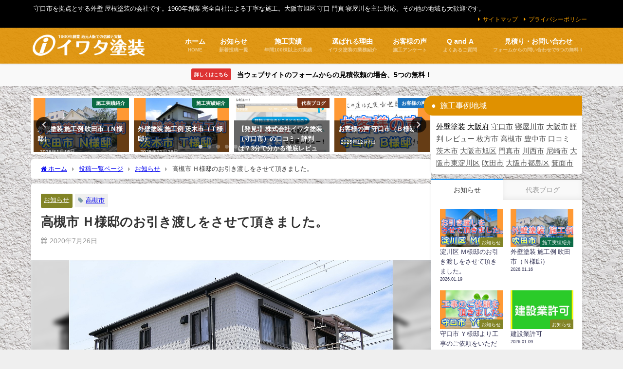

--- FILE ---
content_type: text/html; charset=UTF-8
request_url: https://iwata.osaka.jp/%E9%AB%98%E6%A7%BB%E5%B8%82-%EF%BD%88%E6%A7%98%E9%82%B8%E3%81%AE%E3%81%8A%E5%BC%95%E3%81%8D%E6%B8%A1%E3%81%97%E3%82%92%E3%81%95%E3%81%9B%E3%81%A6%E9%A0%82%E3%81%8D%E3%81%BE%E3%81%97%E3%81%9F%E3%80%82/
body_size: 16644
content:
<!DOCTYPE html><html lang="ja"><head><meta charset="utf-8"><meta http-equiv="X-UA-Compatible" content="IE=edge"><meta name="viewport" content="width=device-width, initial-scale=1" /><link media="all" href="https://iwata.osaka.jp/wp-content/cache/autoptimize/css/autoptimize_a9dd1db0ecf3d96209b877dc02fe9fae.css" rel="stylesheet"><title>高槻市 Ｈ様邸のお引き渡しをさせて頂きました。 - 大阪旭区 守口 門真 寝屋川の外壁塗装 屋根塗装なら イワタ塗装</title><link rel="canonical" href="https://iwata.osaka.jp/%e9%ab%98%e6%a7%bb%e5%b8%82-%ef%bd%88%e6%a7%98%e9%82%b8%e3%81%ae%e3%81%8a%e5%bc%95%e3%81%8d%e6%b8%a1%e3%81%97%e3%82%92%e3%81%95%e3%81%9b%e3%81%a6%e9%a0%82%e3%81%8d%e3%81%be%e3%81%97%e3%81%9f%e3%80%82/"><link rel="shortcut icon" href=""> <!--[if IE]><link rel="shortcut icon" href=""> <![endif]--><link rel="apple-touch-icon" href="" /><meta name='robots' content='max-image-preview' /><link rel='dns-prefetch' href='//cdnjs.cloudflare.com' /><link rel="alternate" type="application/rss+xml" title="大阪旭区 守口 門真 寝屋川の外壁塗装 屋根塗装なら イワタ塗装 &raquo; フィード" href="https://iwata.osaka.jp/feed/" /><link rel="alternate" type="application/rss+xml" title="大阪旭区 守口 門真 寝屋川の外壁塗装 屋根塗装なら イワタ塗装 &raquo; コメントフィード" href="https://iwata.osaka.jp/comments/feed/" /><link rel="https://api.w.org/" href="https://iwata.osaka.jp/wp-json/" /><link rel="alternate" title="JSON" type="application/json" href="https://iwata.osaka.jp/wp-json/wp/v2/posts/7954" /><link rel="EditURI" type="application/rsd+xml" title="RSD" href="https://iwata.osaka.jp/xmlrpc.php?rsd" /><meta name="generator" content="WordPress 6.8.3" /><link rel='shortlink' href='https://iwata.osaka.jp/?p=7954' /><link rel="alternate" title="oEmbed (JSON)" type="application/json+oembed" href="https://iwata.osaka.jp/wp-json/oembed/1.0/embed?url=https%3A%2F%2Fiwata.osaka.jp%2F%25e9%25ab%2598%25e6%25a7%25bb%25e5%25b8%2582-%25ef%25bd%2588%25e6%25a7%2598%25e9%2582%25b8%25e3%2581%25ae%25e3%2581%258a%25e5%25bc%2595%25e3%2581%258d%25e6%25b8%25a1%25e3%2581%2597%25e3%2582%2592%25e3%2581%2595%25e3%2581%259b%25e3%2581%25a6%25e9%25a0%2582%25e3%2581%258d%25e3%2581%25be%25e3%2581%2597%25e3%2581%259f%25e3%2580%2582%2F" /><link rel="alternate" title="oEmbed (XML)" type="text/xml+oembed" href="https://iwata.osaka.jp/wp-json/oembed/1.0/embed?url=https%3A%2F%2Fiwata.osaka.jp%2F%25e9%25ab%2598%25e6%25a7%25bb%25e5%25b8%2582-%25ef%25bd%2588%25e6%25a7%2598%25e9%2582%25b8%25e3%2581%25ae%25e3%2581%258a%25e5%25bc%2595%25e3%2581%258d%25e6%25b8%25a1%25e3%2581%2597%25e3%2582%2592%25e3%2581%2595%25e3%2581%259b%25e3%2581%25a6%25e9%25a0%2582%25e3%2581%258d%25e3%2581%25be%25e3%2581%2597%25e3%2581%259f%25e3%2580%2582%2F&#038;format=xml" /><link rel='stylesheet' id='5867-css' href='https://iwata.osaka.jp/wp-content/cache/autoptimize/css/autoptimize_single_e5db11202c561dd8743cd2f561326f29.css?v=7342' type="text/css" media='all' /><link rel='stylesheet' id='5464-css' href='https://iwata.osaka.jp/wp-content/cache/autoptimize/css/autoptimize_single_ae3cb8d977945caf42451b174b1f1e31.css?v=3890' type="text/css" media='all' />  <script type="text/javascript" src="https://platform.twitter.com/widgets.js"></script><script type="text/javascript" src="https://apis.google.com/js/plusone.js"></script><script type="text/javascript" src="https://platform.linkedin.com/in.js"></script> <script async src="https://www.googletagmanager.com/gtag/js?id=AW-948904758"></script> <script>window.dataLayer = window.dataLayer || [];
  function gtag(){dataLayer.push(arguments);}
  gtag('js', new Date());
  gtag('config', 'UA-57767905-1');
  gtag('config', 'AW-948904758');</script> <script type="application/ld+json" class="json-ld">[
    {
        "@context": "https://schema.org",
        "@type": "BlogPosting",
        "mainEntityOfPage": {
            "@type": "WebPage",
            "@id": "https://iwata.osaka.jp/%e9%ab%98%e6%a7%bb%e5%b8%82-%ef%bd%88%e6%a7%98%e9%82%b8%e3%81%ae%e3%81%8a%e5%bc%95%e3%81%8d%e6%b8%a1%e3%81%97%e3%82%92%e3%81%95%e3%81%9b%e3%81%a6%e9%a0%82%e3%81%8d%e3%81%be%e3%81%97%e3%81%9f%e3%80%82/"
        },
        "headline": "高槻市 Ｈ様邸のお引き渡しをさせて頂きました。",
        "image": [
            "https://iwata.osaka.jp/wp-content/uploads/2020/07/1-32.jpg",
            "https://iwata.osaka.jp/wp-content/uploads/2020/07/1-32-600x450.jpg",
            "https://iwata.osaka.jp/wp-content/uploads/2020/07/1-32-300x300.jpg"
        ],
        "description": "高槻市 Ｈ様邸のお引き渡しをさせて頂きました。 永らく工事のご協力ありがとうございました。 長雨で予定以上に工期がかかってしまいましたが、 　 安全に、綺麗に、仕上がり喜んでおります。 　 お気付きが",
        "datePublished": "2020-07-26T07:49:52+09:00",
        "dateModified": "2020-08-18T06:20:38+09:00",
        "articleSection": [
            "お知らせ"
        ],
        "author": {
            "@type": "Person",
            "name": "iwataadmin",
            "url": "https://iwata.osaka.jp/author/iwataadmin/"
        },
        "publisher": {
            "@context": "http://schema.org",
            "@type": "Organization",
            "name": "大阪旭区 守口 門真 寝屋川の外壁塗装 屋根塗装なら イワタ塗装",
            "description": "守口市を拠点とする外壁 屋根塗装の会社です。1960年創業  完全自社による丁寧な施工。大阪市旭区 守口 門真 寝屋川を主に対応。その他の地域も大歓迎です。",
            "logo": {
                "@type": "ImageObject",
                "url": "https://iwata.osaka.jp/wp-content/uploads/2019/09/logo_7.png"
            }
        }
    }
]</script> <style>body{background-image:url('https://iwata.osaka.jp/wp-content/uploads/2019/09/gaiheki.jpg');}</style><link rel="preload" href="https://iwata.osaka.jp/wp-content/plugins/table-of-contents-plus/front.min.js" as="script"><link rel="preload" href="//cdnjs.cloudflare.com/ajax/libs/lazysizes/4.1.5/plugins/unveilhooks/ls.unveilhooks.min.js" as="script"><link rel="preload" href="//cdnjs.cloudflare.com/ajax/libs/lazysizes/4.1.5/lazysizes.min.js" as="script"><link rel="preload" href="https://cdnjs.cloudflare.com/ajax/libs/slick-carousel/1.9.0/slick.min.js" as="script"><link rel="preload" href="https://cdnjs.cloudflare.com/ajax/libs/gsap/2.1.2/TweenMax.min.js" as="script"><link rel="preload" href="https://cdnjs.cloudflare.com/ajax/libs/lity/2.3.1/lity.min.js" as="script"><link rel="preload" href="https://iwata.osaka.jp/wp-content/themes/diver/js/diver.min.js" as="script"><link rel="preload" href="https://iwata.osaka.jp/wp-content/plugins/simple-tags/assets/frontend/js/frontend.js" as="script"> <script src="https://www.youtube.com/iframe_api"></script> </head><body data-rsssl=1 itemscope="itemscope" itemtype="http://schema.org/WebPage" class="wp-singular post-template-default single single-post postid-7954 single-format-standard wp-embed-responsive wp-theme-diver wp-child-theme-diver_child  l-sidebar-right"><div id="container"><div id="header" class="clearfix"><header class="header-wrap" role="banner" itemscope="itemscope" itemtype="http://schema.org/WPHeader"><div class="header_small_menu clearfix"><div class="header_small_content"><div id="description">守口市を拠点とする外壁 屋根塗装の会社です。1960年創業  完全自社による丁寧な施工。大阪市旭区 守口 門真 寝屋川を主に対応。その他の地域も大歓迎です。</div><nav class="header_small_menu_right" role="navigation" itemscope="itemscope" itemtype="http://scheme.org/SiteNavigationElement"><ul id="menu-%e3%83%9f%e3%83%8b%e3%83%98%e3%83%83%e3%83%80%e3%83%bc" class="menu"><li id="menu-item-3650" class="menu-item menu-item-type-post_type menu-item-object-page menu-item-3650"><a href="https://iwata.osaka.jp/sitemap/">サイトマップ</a></li><li id="menu-item-3651" class="menu-item menu-item-type-post_type menu-item-object-page menu-item-3651"><a href="https://iwata.osaka.jp/privacy/">プライバシーポリシー</a></li></ul></nav></div></div><div class="header-logo clearfix"><div class="drawer-nav-btn-wrap"><span class="drawer-nav-btn"><span></span></span></div><div class="header_search"><a href="#header_search" class="header_search_btn" data-lity><div class="header_search_inner"><i class="fa fa-search" aria-hidden="true"></i><div class="header_search_title">SEARCH</div></div></a></div><div id="logo"> <a href="https://iwata.osaka.jp/"> <img src="https://iwata.osaka.jp/wp-content/uploads/2019/09/logo_7.png" alt="大阪旭区 守口 門真 寝屋川の外壁塗装 屋根塗装なら イワタ塗装" width="290" height="60"> </a></div><nav id="nav" role="navigation" itemscope="itemscope" itemtype="http://scheme.org/SiteNavigationElement"><div class="menu-%e3%83%98%e3%83%83%e3%83%80%e3%83%bc-container"><ul id="mainnavul" class="menu"><li id="menu-item-1799" class="menu-item menu-item-type-custom menu-item-object-custom menu-item-home menu-item-has-children menu-item-1799"><a href="https://iwata.osaka.jp"><div class="menu_title">ホーム</div><div class="menu_desc">HOME</div></a><ul class="sub-menu"><li id="menu-item-1800" class="menu-item menu-item-type-post_type menu-item-object-page menu-item-1800"><a href="https://iwata.osaka.jp/company/"><div class="menu_title">会社案内</div><div class="menu_desc">創業 1960年</div></a></li></ul></li><li id="menu-item-3186" class="menu-item menu-item-type-taxonomy menu-item-object-category current-post-ancestor current-menu-parent current-post-parent menu-item-has-children menu-item-3186"><a href="https://iwata.osaka.jp/category/info/"><div class="menu_title">お知らせ</div><div class="menu_desc">新着投稿一覧</div></a><ul class="sub-menu"><li id="menu-item-1806" class="menu-item menu-item-type-taxonomy menu-item-object-category menu-item-1806"><a href="https://iwata.osaka.jp/category/blog/"><div class="menu_title">代表ブログ</div><div class="menu_desc">代表 岩田晴嘉のブログ</div></a></li></ul></li><li id="menu-item-1805" class="menu-item menu-item-type-taxonomy menu-item-object-category menu-item-1805"><a href="https://iwata.osaka.jp/category/info/construction/"><div class="menu_title">施工実績</div><div class="menu_desc">年間100棟以上の実績</div></a></li><li id="menu-item-3238" class="menu-item menu-item-type-post_type menu-item-object-page menu-item-3238"><a href="https://iwata.osaka.jp/about/"><div class="menu_title">選ばれる理由</div><div class="menu_desc">イワタ塗装の業務紹介</div></a></li><li id="menu-item-3690" class="menu-item menu-item-type-taxonomy menu-item-object-category menu-item-3690"><a href="https://iwata.osaka.jp/category/info/voice/"><div class="menu_title">お客様の声</div><div class="menu_desc">施工アンケート</div></a></li><li id="menu-item-3226" class="menu-item menu-item-type-post_type menu-item-object-page menu-item-3226"><a href="https://iwata.osaka.jp/question/"><div class="menu_title">Q and A</div><div class="menu_desc">よくあるご質問</div></a></li><li id="menu-item-3229" class="menu-item menu-item-type-post_type menu-item-object-page menu-item-has-children menu-item-3229"><a href="https://iwata.osaka.jp/contact-2/"><div class="menu_title">見積り・お問い合わせ</div><div class="menu_desc">フォームからの問い合わせで5つの無料！</div></a><ul class="sub-menu"><li id="menu-item-14135" class="menu-item menu-item-type-post_type menu-item-object-page menu-item-14135"><a href="https://iwata.osaka.jp/contact-2/">ウェブ見積無料特典</a></li><li id="menu-item-14136" class="menu-item menu-item-type-custom menu-item-object-custom menu-item-14136"><a href="https://iwata.osaka.jp/?page_id=14126">見積り・問い合わせフォーム</a></li><li id="menu-item-3215" class="menu-item menu-item-type-custom menu-item-object-custom menu-item-3215"><a target="_blank" href="tel:0800-300-2233">0800-300-2233（無料電話）</a></li></ul></li></ul></div></nav></div></header><nav id="scrollnav" role="navigation" itemscope="itemscope" itemtype="http://scheme.org/SiteNavigationElement"><div class="menu-%e3%83%98%e3%83%83%e3%83%80%e3%83%bc-container"><ul id="scroll-menu"><li class="menu-item menu-item-type-custom menu-item-object-custom menu-item-home menu-item-has-children menu-item-1799"><a href="https://iwata.osaka.jp"><div class="menu_title">ホーム</div><div class="menu_desc">HOME</div></a><ul class="sub-menu"><li class="menu-item menu-item-type-post_type menu-item-object-page menu-item-1800"><a href="https://iwata.osaka.jp/company/"><div class="menu_title">会社案内</div><div class="menu_desc">創業 1960年</div></a></li></ul></li><li class="menu-item menu-item-type-taxonomy menu-item-object-category current-post-ancestor current-menu-parent current-post-parent menu-item-has-children menu-item-3186"><a href="https://iwata.osaka.jp/category/info/"><div class="menu_title">お知らせ</div><div class="menu_desc">新着投稿一覧</div></a><ul class="sub-menu"><li class="menu-item menu-item-type-taxonomy menu-item-object-category menu-item-1806"><a href="https://iwata.osaka.jp/category/blog/"><div class="menu_title">代表ブログ</div><div class="menu_desc">代表 岩田晴嘉のブログ</div></a></li></ul></li><li class="menu-item menu-item-type-taxonomy menu-item-object-category menu-item-1805"><a href="https://iwata.osaka.jp/category/info/construction/"><div class="menu_title">施工実績</div><div class="menu_desc">年間100棟以上の実績</div></a></li><li class="menu-item menu-item-type-post_type menu-item-object-page menu-item-3238"><a href="https://iwata.osaka.jp/about/"><div class="menu_title">選ばれる理由</div><div class="menu_desc">イワタ塗装の業務紹介</div></a></li><li class="menu-item menu-item-type-taxonomy menu-item-object-category menu-item-3690"><a href="https://iwata.osaka.jp/category/info/voice/"><div class="menu_title">お客様の声</div><div class="menu_desc">施工アンケート</div></a></li><li class="menu-item menu-item-type-post_type menu-item-object-page menu-item-3226"><a href="https://iwata.osaka.jp/question/"><div class="menu_title">Q and A</div><div class="menu_desc">よくあるご質問</div></a></li><li class="menu-item menu-item-type-post_type menu-item-object-page menu-item-has-children menu-item-3229"><a href="https://iwata.osaka.jp/contact-2/"><div class="menu_title">見積り・お問い合わせ</div><div class="menu_desc">フォームからの問い合わせで5つの無料！</div></a><ul class="sub-menu"><li class="menu-item menu-item-type-post_type menu-item-object-page menu-item-14135"><a href="https://iwata.osaka.jp/contact-2/">ウェブ見積無料特典</a></li><li class="menu-item menu-item-type-custom menu-item-object-custom menu-item-14136"><a href="https://iwata.osaka.jp/?page_id=14126">見積り・問い合わせフォーム</a></li><li class="menu-item menu-item-type-custom menu-item-object-custom menu-item-3215"><a target="_blank" href="tel:0800-300-2233">0800-300-2233（無料電話）</a></li></ul></li></ul></div></nav><div id="nav_fixed"><div class="header-logo clearfix"><div class="drawer-nav-btn-wrap"><span class="drawer-nav-btn"><span></span></span></div><div class="header_search"><a href="#header_search" class="header_search_btn" data-lity><div class="header_search_inner"><i class="fa fa-search" aria-hidden="true"></i><div class="header_search_title">SEARCH</div></div></a></div><div class="logo clearfix"> <a href="https://iwata.osaka.jp/"> <img src="https://iwata.osaka.jp/wp-content/uploads/2019/09/logo_7.png" alt="大阪旭区 守口 門真 寝屋川の外壁塗装 屋根塗装なら イワタ塗装" width="290" height="60"> </a></div><nav id="nav" role="navigation" itemscope="itemscope" itemtype="http://scheme.org/SiteNavigationElement"><div class="menu-%e3%83%98%e3%83%83%e3%83%80%e3%83%bc-container"><ul id="fixnavul" class="menu"><li class="menu-item menu-item-type-custom menu-item-object-custom menu-item-home menu-item-has-children menu-item-1799"><a href="https://iwata.osaka.jp"><div class="menu_title">ホーム</div><div class="menu_desc">HOME</div></a><ul class="sub-menu"><li class="menu-item menu-item-type-post_type menu-item-object-page menu-item-1800"><a href="https://iwata.osaka.jp/company/"><div class="menu_title">会社案内</div><div class="menu_desc">創業 1960年</div></a></li></ul></li><li class="menu-item menu-item-type-taxonomy menu-item-object-category current-post-ancestor current-menu-parent current-post-parent menu-item-has-children menu-item-3186"><a href="https://iwata.osaka.jp/category/info/"><div class="menu_title">お知らせ</div><div class="menu_desc">新着投稿一覧</div></a><ul class="sub-menu"><li class="menu-item menu-item-type-taxonomy menu-item-object-category menu-item-1806"><a href="https://iwata.osaka.jp/category/blog/"><div class="menu_title">代表ブログ</div><div class="menu_desc">代表 岩田晴嘉のブログ</div></a></li></ul></li><li class="menu-item menu-item-type-taxonomy menu-item-object-category menu-item-1805"><a href="https://iwata.osaka.jp/category/info/construction/"><div class="menu_title">施工実績</div><div class="menu_desc">年間100棟以上の実績</div></a></li><li class="menu-item menu-item-type-post_type menu-item-object-page menu-item-3238"><a href="https://iwata.osaka.jp/about/"><div class="menu_title">選ばれる理由</div><div class="menu_desc">イワタ塗装の業務紹介</div></a></li><li class="menu-item menu-item-type-taxonomy menu-item-object-category menu-item-3690"><a href="https://iwata.osaka.jp/category/info/voice/"><div class="menu_title">お客様の声</div><div class="menu_desc">施工アンケート</div></a></li><li class="menu-item menu-item-type-post_type menu-item-object-page menu-item-3226"><a href="https://iwata.osaka.jp/question/"><div class="menu_title">Q and A</div><div class="menu_desc">よくあるご質問</div></a></li><li class="menu-item menu-item-type-post_type menu-item-object-page menu-item-has-children menu-item-3229"><a href="https://iwata.osaka.jp/contact-2/"><div class="menu_title">見積り・お問い合わせ</div><div class="menu_desc">フォームからの問い合わせで5つの無料！</div></a><ul class="sub-menu"><li class="menu-item menu-item-type-post_type menu-item-object-page menu-item-14135"><a href="https://iwata.osaka.jp/contact-2/">ウェブ見積無料特典</a></li><li class="menu-item menu-item-type-custom menu-item-object-custom menu-item-14136"><a href="https://iwata.osaka.jp/?page_id=14126">見積り・問い合わせフォーム</a></li><li class="menu-item menu-item-type-custom menu-item-object-custom menu-item-3215"><a target="_blank" href="tel:0800-300-2233">0800-300-2233（無料電話）</a></li></ul></li></ul></div></nav></div></div></div><div class="d_sp"></div><div class="header_message clearfix" style="background:#f9f9f9;"> <a class="header_message_wrap" href="https://iwata.osaka.jp/contact-2/" ><div class="header_message_text" style="color: #000"> <span class="header_message_badge" style="background: #dd3333;color:#fff;">詳しくはこちら</span> 当ウェブサイトのフォームからの見積依頼の場合、5つの無料！</div> </a></div><div id="main-wrap"><div class="l-main-container"><main id="single-main"  style="margin-right:-330px;padding-right:330px;" role="main"><div id='pickup_posts_container' class='slider-container pickup-slider'><ul class='pickup-posts slider-inner' data-slick='{"slidesToShow":4,"slidesToScroll":1,"autoplay":true,"autoplaySpeed":4000,"infinite":true,"arrows":true,"dots":true,"responsive":[{"breakpoint":1200,"settings":{"slidesToShow":3}},{"breakpoint":768,"settings":{"slidesToShow":2}}]}'><li class="pickup-posts__item"><a href="https://iwata.osaka.jp/%e5%a4%96%e5%a3%81%e5%a1%97%e8%a3%85-%e6%96%bd%e5%b7%a5%e4%be%8b-%e5%90%b9%e7%94%b0%e5%b8%82%ef%bc%88%ef%bd%8e%e6%a7%98%e9%82%b8%ef%bc%89-3/" title="外壁塗装 施工例 吹田市（Ｎ様邸）"><img src="https://iwata.osaka.jp/wp-content/uploads/2026/01/4abc79bdaec362c4d35412b9fcd9c1b3-2-scaled.jpg" width="2560" height="1440" alt="外壁塗装 施工例 吹田市（Ｎ様邸）"><span class="pickup-cat post-category-construction js-category-style" style="background-color:#0c6b45;">施工実績紹介</span><div class="meta"><div class="pickup-title">外壁塗装 施工例 吹田市（Ｎ様邸）</div><span class="pickup-dt">2026年1月16日</span></div></a></li><li class="pickup-posts__item"><a href="https://iwata.osaka.jp/%e5%a4%96%e5%a3%81%e5%a1%97%e8%a3%85-%e6%96%bd%e5%b7%a5%e4%be%8b-%e8%8c%a8%e6%9c%a8%e5%b8%82%ef%bc%88%ef%bd%94%e6%a7%98%e9%82%b8%ef%bc%89-2/" title="外壁塗装 施工例 茨木市（Ｔ様邸）"><img src="https://iwata.osaka.jp/wp-content/uploads/2025/11/4abc79bdaec362c4d35412b9fcd9c1b3-7-scaled.jpg" width="2560" height="1440" alt="外壁塗装 施工例 茨木市（Ｔ様邸）"><span class="pickup-cat post-category-construction js-category-style" style="background-color:#0c6b45;">施工実績紹介</span><div class="meta"><div class="pickup-title">外壁塗装 施工例 茨木市（Ｔ様邸）</div><span class="pickup-dt">2025年11月28日</span></div></a></li><li class="pickup-posts__item"><a href="https://iwata.osaka.jp/%e3%80%90%e7%99%ba%e8%a6%8b%e2%9d%97%e3%80%91%e6%a0%aa%e5%bc%8f%e4%bc%9a%e7%a4%be%e3%82%a4%e3%83%af%e3%82%bf%e5%a1%97%e8%a3%85%ef%bc%88%e5%ae%88%e5%8f%a3%e5%b8%82%ef%bc%89%e3%81%ae%e5%8f%a3%e3%82%b3/" title="【発見&#x2757;】株式会社イワタ塗装（守口市）の口コミ・評判は？3分で分かる徹底レビュー！"><img src="https://iwata.osaka.jp/wp-content/uploads/2025/09/1.png" width="847" height="683" alt="【発見&#x2757;】株式会社イワタ塗装（守口市）の口コミ・評判は？3分で分かる徹底レビュー！"><span class="pickup-cat post-category-blog js-category-style" style="background-color:#7a3518;">代表ブログ</span><div class="meta"><div class="pickup-title">【発見&#x2757;】株式会社イワタ塗装（守口市）の口コミ・評判は？3分で分かる徹底レビュー！</div><span class="pickup-dt">2025年9月13日</span></div></a></li><li class="pickup-posts__item"><a href="https://iwata.osaka.jp/%e3%81%8a%e5%ae%a2%e6%a7%98%e3%81%ae%e5%a3%b0-%e5%ae%88%e5%8f%a3%e5%b8%82%ef%bc%88%ef%bd%82%e6%a7%98%e9%82%b8%ef%bc%89/" title="お客様の声 守口市（Ｂ様邸）"><img src="https://iwata.osaka.jp/wp-content/uploads/2025/12/4abc79bdaec362c4d35412b9fcd9c1b3-1-scaled.jpg" width="2560" height="1440" alt="お客様の声 守口市（Ｂ様邸）"><span class="pickup-cat post-category-voice js-category-style" style="background-color:#1e73be;">お客様の声</span><div class="meta"><div class="pickup-title">お客様の声 守口市（Ｂ様邸）</div><span class="pickup-dt">2025年12月4日</span></div></a></li><li class="pickup-posts__item"><a href="https://iwata.osaka.jp/%e5%a4%96%e5%a3%81%e5%a1%97%e8%a3%85-%e6%96%bd%e5%b7%a5%e4%be%8b-%e4%bd%8f%e5%90%89%e5%8c%ba%ef%bc%88%ef%bd%99%e6%a7%98%e9%82%b8%ef%bc%89/" title="外壁塗装 施工例 住吉区（Ｙ様邸）"><img src="https://iwata.osaka.jp/wp-content/uploads/2025/12/4abc79bdaec362c4d35412b9fcd9c1b3-3-scaled.jpg" width="2560" height="1440" alt="外壁塗装 施工例 住吉区（Ｙ様邸）"><span class="pickup-cat post-category-construction js-category-style" style="background-color:#0c6b45;">施工実績紹介</span><div class="meta"><div class="pickup-title">外壁塗装 施工例 住吉区（Ｙ様邸）</div><span class="pickup-dt">2025年12月11日</span></div></a></li><li class="pickup-posts__item"><a href="https://iwata.osaka.jp/%e4%b8%80%e7%b4%9a%e5%a1%97%e8%a3%85%e6%8a%80%e8%83%bd%e5%a3%ab/" title="一級塗装技能士"><img src="https://iwata.osaka.jp/wp-content/uploads/2022/03/AN-2.jpg" width="1638" height="1638" alt="一級塗装技能士"><span class="pickup-cat post-category-info js-category-style" style="background-color:#828426;">お知らせ</span><div class="meta"><div class="pickup-title">一級塗装技能士</div><span class="pickup-dt">2025年12月13日</span></div></a></li><li class="pickup-posts__item"><a href="https://iwata.osaka.jp/%e5%a4%96%e5%a3%81%e5%a1%97%e8%a3%85-%e6%96%bd%e5%b7%a5%e4%be%8b-%e5%ae%88%e5%8f%a3%e5%b8%82%ef%bc%88%ef%bd%89%e6%a7%98%e9%82%b8%ef%bc%89-3/" title="外壁塗装 施工例 守口市（Ｉ様邸）"><img src="https://iwata.osaka.jp/wp-content/uploads/2025/12/4abc79bdaec362c4d35412b9fcd9c1b3-7-scaled.jpg" width="2560" height="1440" alt="外壁塗装 施工例 守口市（Ｉ様邸）"><span class="pickup-cat post-category-construction js-category-style" style="background-color:#0c6b45;">施工実績紹介</span><div class="meta"><div class="pickup-title">外壁塗装 施工例 守口市（Ｉ様邸）</div><span class="pickup-dt">2025年12月25日</span></div></a></li><li class="pickup-posts__item"><a href="https://iwata.osaka.jp/%e5%bb%ba%e8%a8%ad%e6%a5%ad%e8%a8%b1%e5%8f%af/" title="建設業許可"><img src="https://iwata.osaka.jp/wp-content/uploads/2022/03/AN-7.jpg" width="1190" height="1190" alt="建設業許可"><span class="pickup-cat post-category-info js-category-style" style="background-color:#828426;">お知らせ</span><div class="meta"><div class="pickup-title">建設業許可</div><span class="pickup-dt">2026年1月9日</span></div></a></li></ul></div><div id="breadcrumb"><ul itemscope itemtype="http://schema.org/BreadcrumbList"><li itemprop="itemListElement" itemscope itemtype="http://schema.org/ListItem"><a href="https://iwata.osaka.jp/" itemprop="item"><span itemprop="name"><i class="fa fa-home" aria-hidden="true"></i> ホーム</span></a><meta itemprop="position" content="1" /></li><li itemprop="itemListElement" itemscope itemtype="http://schema.org/ListItem"><a href="https://iwata.osaka.jp/allpost/" itemprop="item"><span itemprop="name">投稿一覧ページ</span></a><meta itemprop="position" content="2" /></li><li itemprop="itemListElement" itemscope itemtype="http://schema.org/ListItem"><a href="https://iwata.osaka.jp/category/info/" itemprop="item"><span itemprop="name">お知らせ</span></a><meta itemprop="position" content="3" /></li><li itemprop="itemListElement" itemscope itemtype="http://schema.org/ListItem"><span itemprop="name">高槻市 Ｈ様邸のお引き渡しをさせて頂きました。</span><meta itemprop="position" content="4" /></li></ul></div><div id="content_area" class="fadeIn animated"><article id="post-7954" class="post-7954 post type-post status-publish format-standard has-post-thumbnail hentry category-info tag-257"><header><div class="post-meta clearfix"><div class="cat-tag"><div class="single-post-category" style="background:#828426"><a href="https://iwata.osaka.jp/category/info/" rel="category tag">お知らせ</a></div><div class="tag"><a href="https://iwata.osaka.jp/tag/%e9%ab%98%e6%a7%bb%e5%b8%82/" rel="tag">高槻市</a></div></div><h1 class="single-post-title entry-title">高槻市 Ｈ様邸のお引き渡しをさせて頂きました。</h1><div class="post-meta-bottom"> <time class="single-post-date published updated" datetime="2020-07-26"><i class="fa fa-calendar" aria-hidden="true"></i>2020年7月26日</time></div></div><figure class="single_thumbnail lazyload" data-bg="https://iwata.osaka.jp/wp-content/uploads/2020/07/1-32.jpg"><img src="https://iwata.osaka.jp/wp-content/uploads/2020/07/1-32.jpg" width="1280" height="960" alt="高槻市 Ｈ様邸のお引き渡しをさせて頂きました。"></figure></header><section class="single-post-main"><div class="content"><div class="social4i" style="height:69px;"><div class="social4in" style="height:69px;float: left;"><div class="socialicons s4fblike" style="float:left;margin-right: 10px;"><div class="fb-like" data-href="https://iwata.osaka.jp/%e9%ab%98%e6%a7%bb%e5%b8%82-%ef%bd%88%e6%a7%98%e9%82%b8%e3%81%ae%e3%81%8a%e5%bc%95%e3%81%8d%e6%b8%a1%e3%81%97%e3%82%92%e3%81%95%e3%81%9b%e3%81%a6%e9%a0%82%e3%81%8d%e3%81%be%e3%81%97%e3%81%9f%e3%80%82/" data-send="false"  data-layout="box_count" data-width="55" data-height="62"  data-show-faces="false"></div></div></div><div style="clear:both"></div></div><div><h2 class="sc_heading solid orange"><span class="sc_title">高槻市 Ｈ様邸のお引き渡しをさせて頂きました。</span></h2></div><div></div><div></div><div>永らく工事のご協力ありがとうございました。</div><div></div><div></div><div>長雨で予定以上に工期がかかってしまいましたが、</div><div>　</div><div></div><div>安全に、綺麗に、仕上がり喜んでおります。</div><div>　</div><div></div><div>お気付きが御座いましたら御一報下さいませ。</div><div>　</div><div></div><div>速やかに対応させて頂きます。</div><div>　</div><div></div><div>皆様にとって素敵な一日となりますように。</div><div></div><div>　</div><div></div><div>　</div><div></div><div>．</div><p>　</p><div class="social4i" style="height:69px;"><div class="social4in" style="height:69px;float: left;"><div class="socialicons s4fblike" style="float:left;margin-right: 10px;"><div class="fb-like" data-href="https://iwata.osaka.jp/%e9%ab%98%e6%a7%bb%e5%b8%82-%ef%bd%88%e6%a7%98%e9%82%b8%e3%81%ae%e3%81%8a%e5%bc%95%e3%81%8d%e6%b8%a1%e3%81%97%e3%82%92%e3%81%95%e3%81%9b%e3%81%a6%e9%a0%82%e3%81%8d%e3%81%be%e3%81%97%e3%81%9f%e3%80%82/" data-send="false"  data-layout="box_count" data-width="55" data-height="62"  data-show-faces="false"></div></div></div><div style="clear:both"></div></div></div><div class="bottom_ad clearfix"></div></section><footer class="article_footer"><div class="single_title">関連キーワード</div><div class="tag_area"><div class="tag"><a href="https://iwata.osaka.jp/tag/%e9%ab%98%e6%a7%bb%e5%b8%82/" rel="tag">高槻市</a></div></div><div class="single_title"><span class="cat-link"><a href="https://iwata.osaka.jp/category/info/" rel="category tag">お知らせ</a></span>の関連記事</div><ul class="newpost_list"><li class="post_list_wrap clearfix hvr-fade-post"> <a class="clearfix" href="https://iwata.osaka.jp/%e6%b7%80%e5%b7%9d%e5%8c%ba-%ef%bd%8d%e6%a7%98%e9%82%b8%e3%81%ae%e3%81%8a%e5%bc%95%e3%81%8d%e6%b8%a1%e3%81%97%e3%82%92%e3%81%95%e3%81%9b%e3%81%a6%e9%a0%82%e3%81%8d%e3%81%be%e3%81%97%e3%81%9f%e3%80%82/" title="淀川区 Ｍ様邸のお引き渡しをさせて頂きました。" rel="bookmark"><figure class="post-box-thumbnail__wrap"> <img src="https://iwata.osaka.jp/wp-content/uploads/2026/01/4abc79bdaec362c4d35412b9fcd9c1b3-3-300x300.jpg" width="300" height="300" alt="淀川区 Ｍ様邸のお引き渡しをさせて頂きました。"></figure><div class="meta"><div class="title">淀川区 Ｍ様邸のお引き渡しをさせて頂きました。</div> <time class="date" datetime="2026-01-19"> 2026年1月19日 </time></div> </a></li><li class="post_list_wrap clearfix hvr-fade-post"> <a class="clearfix" href="https://iwata.osaka.jp/%e5%a4%96%e5%a3%81%e5%a1%97%e8%a3%85-%e6%96%bd%e5%b7%a5%e4%be%8b-%e5%90%b9%e7%94%b0%e5%b8%82%ef%bc%88%ef%bd%8e%e6%a7%98%e9%82%b8%ef%bc%89-3/" title="外壁塗装 施工例 吹田市（Ｎ様邸）" rel="bookmark"><figure class="post-box-thumbnail__wrap"> <img src="https://iwata.osaka.jp/wp-content/uploads/2026/01/4abc79bdaec362c4d35412b9fcd9c1b3-2-300x300.jpg" width="300" height="300" alt="外壁塗装 施工例 吹田市（Ｎ様邸）"></figure><div class="meta"><div class="title">外壁塗装 施工例 吹田市（Ｎ様邸）</div> <time class="date" datetime="2026-01-16"> 2026年1月16日 </time></div> </a></li><li class="post_list_wrap clearfix hvr-fade-post"> <a class="clearfix" href="https://iwata.osaka.jp/%e5%ae%88%e5%8f%a3%e5%b8%82-%ef%bd%99%e6%a7%98%e9%82%b8%e3%82%88%e3%82%8a%e5%b7%a5%e4%ba%8b%e3%81%ae%e3%81%94%e4%be%9d%e9%a0%bc%e3%82%92%e3%81%84%e3%81%9f%e3%81%a0%e3%81%8d%e3%81%be%e3%81%97%e3%81%9f/" title="守口市 Ｙ様邸より工事のご依頼をいただきました。" rel="bookmark"><figure class="post-box-thumbnail__wrap"> <img src="https://iwata.osaka.jp/wp-content/uploads/2026/01/4abc79bdaec362c4d35412b9fcd9c1b3-1-300x300.jpg" width="300" height="300" alt="守口市 Ｙ様邸より工事のご依頼をいただきました。"></figure><div class="meta"><div class="title">守口市 Ｙ様邸より工事のご依頼をいただきました。</div> <time class="date" datetime="2026-01-14"> 2026年1月14日 </time></div> </a></li><li class="post_list_wrap clearfix hvr-fade-post"> <a class="clearfix" href="https://iwata.osaka.jp/%e5%bb%ba%e8%a8%ad%e6%a5%ad%e8%a8%b1%e5%8f%af/" title="建設業許可" rel="bookmark"><figure class="post-box-thumbnail__wrap"> <img src="https://iwata.osaka.jp/wp-content/uploads/2022/03/AN-7-300x300.jpg" width="300" height="300" alt="建設業許可"></figure><div class="meta"><div class="title">建設業許可</div> <time class="date" datetime="2026-01-09"> 2026年1月9日 </time></div> </a></li><li class="post_list_wrap clearfix hvr-fade-post"> <a class="clearfix" href="https://iwata.osaka.jp/%e3%81%8a%e5%ae%a2%e6%a7%98%e3%81%ae%e5%a3%b0-%e5%ae%88%e5%8f%a3%e5%b8%82%ef%bc%88%ef%bd%8f%e6%a7%98%e9%82%b8%ef%bc%89-2/" title="お客様の声 守口市（Ｏ様邸）" rel="bookmark"><figure class="post-box-thumbnail__wrap"> <img src="https://iwata.osaka.jp/wp-content/uploads/2026/01/4abc79bdaec362c4d35412b9fcd9c1b3-300x300.jpg" width="300" height="300" alt="お客様の声 守口市（Ｏ様邸）"></figure><div class="meta"><div class="title">お客様の声 守口市（Ｏ様邸）</div> <time class="date" datetime="2026-01-07"> 2026年1月7日 </time></div> </a></li><li class="post_list_wrap clearfix hvr-fade-post"> <a class="clearfix" href="https://iwata.osaka.jp/%e6%97%ad%e5%8c%ba-%ef%bd%93%e6%a7%98%e9%82%b8%e3%81%ae%e3%81%8a%e5%bc%95%e3%81%8d%e6%b8%a1%e3%81%97%e3%82%92%e3%81%95%e3%81%9b%e3%81%a6%e9%a0%82%e3%81%8d%e3%81%be%e3%81%97%e3%81%9f%e3%80%82-4/" title="旭区 Ｓ様邸のお引き渡しをさせて頂きました。" rel="bookmark"><figure class="post-box-thumbnail__wrap"> <img src="https://iwata.osaka.jp/wp-content/uploads/2025/12/4abc79bdaec362c4d35412b9fcd9c1b3-8-300x300.jpg" width="300" height="300" alt="旭区 Ｓ様邸のお引き渡しをさせて頂きました。"></figure><div class="meta"><div class="title">旭区 Ｓ様邸のお引き渡しをさせて頂きました。</div> <time class="date" datetime="2025-12-30"> 2025年12月30日 </time></div> </a></li></ul></footer></article></div><div id="cta" style="background:#ffffff"><div class="cta_title" style="background:#2d6715;color:#ffffff">メールフォームから見積りがおすすめです。</div><div class="cta_content clearfix"><div class="cta_thumbnail" style="float:right;margin-left:20px;"><img src="https://iwata.osaka.jp/wp-content/uploads/2019/08/Z_-3.jpg"  alt="iwata" decoding="async" fetchpriority="high" srcset="https://iwata.osaka.jp/wp-content/uploads/2019/08/Z_-3.jpg 1280w, https://iwata.osaka.jp/wp-content/uploads/2019/08/Z_-3-600x450.jpg 600w, https://iwata.osaka.jp/wp-content/uploads/2019/08/Z_-3-768x576.jpg 768w, https://iwata.osaka.jp/wp-content/uploads/2019/08/Z_-3-1024x768.jpg 1024w" sizes="(max-width: 1280px) 100vw, 1280px" /></div><div class="content" style="color:#444444"><p>当サイトを運営するにあたり「せっかく見てくれたのだからなにか特典をつけることはないか」と考え<span class="sc_marker"><strong>5つの「無料」サービス</strong></span>を用意しました。</p><p>1.お客様専用のわかりやすい調査書が無料<br /> 2.更に！仕様書を無料でお作りします。<br /> 3.詳細に書かれた見積書を無料でお作りします。<br /> 4.塗替デザインを無料でお作りします。<br /> 5.カラープランを無料でお作りします。</p><p>以下のフォームからお問い合わせください！</p></div></div><div class="cta_btnarea button big shadow"> <a href="https://iwata.osaka.jp/contact-2/" rel="nofollow" style="background:#2d6715;color:#ffffff;">詳しくはこちら</a></div></div><ul class='navigation-post '><li class='navigation-post__item previous_post container-has-bg'><a class='navigation-post__link' href='https://iwata.osaka.jp/%e6%a5%bd%e8%ad%9c%e3%81%ae%e8%b3%bc%e5%85%a5%e3%80%80%f0%9f%8e%b5/'><div class="navigation-post__thumb"><img src="https://iwata.osaka.jp/wp-content/uploads/2020/07/1-31-600x450.jpg" width="600" height="450" alt="楽譜の購入"></div><div class='navigation-post__title'>楽譜の購入</div></a></li><li class='navigation-post__item next_post container-has-bg'><a class='navigation-post__link' href='https://iwata.osaka.jp/vhs%e3%83%93%e3%83%87%e3%82%aa%e3%83%87%e3%83%83%e3%82%ad/'><div class='navigation-post__title'>VHSビデオデッキ</div><div class="navigation-post__thumb"><img src="https://iwata.osaka.jp/wp-content/uploads/2020/07/2-13-600x385.jpg" width="600" height="385" alt="VHSビデオデッキ"></div></a></li></ul><div class="p-entry__push"><div class="p-entry__pushLike lazyload" data-bg="https://iwata.osaka.jp/wp-content/uploads/2020/07/1-32-600x450.jpg"><p>この記事が気に入ったら<br>フォローしよう</p><div class="p-entry__pushButton"><div class="fb-like" data-href="https://www.facebook.com/iwataosaka/" data-layout="button_count" data-action="like" data-size="small" data-show-faces="true" data-share="false"></div></div><p class="p-entry__note">最新情報をお届けします</p></div></div><div class="post-sub"><div class="single_title">おすすめの記事</div><section class="recommend-post"><article role="article" class="single-recommend clearfix hvr-fade-post" style=""> <a class="clearfix" href="https://iwata.osaka.jp/%e4%b8%8b%e5%a1%97%e3%83%bb%e4%b8%ad%e5%a1%97%e3%83%bb%e4%b8%8a%e5%a1%97%e3%81%af%e8%89%b2%e3%82%92%e5%a4%89%e3%81%88%e3%81%be%e3%81%99%e3%80%82/" title="下塗・中塗・上塗は色を変えます。" rel="bookmark"><figure class="recommend-thumb post-box-thumbnail__wrap"> <img src="https://iwata.osaka.jp/wp-content/uploads/2014/12/20140126_33810-300x300.jpg" width="300" height="300" alt="下塗・中塗・上塗は色を変えます。"><div class="recommend-cat" style="background:#0c6b45">施工実績紹介</div></figure><section class="recommend-meta"><div class="recommend-title"> 下塗・中塗・上塗は色を変えます。</div><div class="recommend-desc">外壁塗装をするときは足場を架けます。 目線の位置が高くなり、 普段見えない箇所にも目が届きます。 すると、前回の塗装工事の時に、 手抜き工事...</div></section> </a></article><article role="article" class="single-recommend clearfix hvr-fade-post" style=""> <a class="clearfix" href="https://iwata.osaka.jp/%e3%81%8a%e5%ae%a2%e6%a7%98%e3%81%ae%e5%a3%b0-%e6%9d%b1%e4%bd%8f%e5%90%89%e5%8c%ba%ef%bc%88%ef%bd%89%e6%a7%98%e9%82%b8%ef%bc%89/" title="お客様の声 東住吉区（Ｉ様邸）" rel="bookmark"><figure class="recommend-thumb post-box-thumbnail__wrap"> <img src="https://iwata.osaka.jp/wp-content/uploads/2023/09/AN_01-1-300x300.jpg" width="300" height="300" alt="お客様の声 東住吉区（Ｉ様邸）"><div class="recommend-cat" style="background:#1e73be">お客様の声</div></figure><section class="recommend-meta"><div class="recommend-title"> お客様の声 東住吉区（Ｉ様邸）</div><div class="recommend-desc">お客様の声 東住吉区（Ｉ様邸）　 この度は工事のご依頼、ありがとうございました。 無事に工事が完了して嬉しく思います。 そのお客様よりご感想...</div></section> </a></article><article role="article" class="single-recommend clearfix hvr-fade-post" style=""> <a class="clearfix" href="https://iwata.osaka.jp/%e5%92%8c%e7%94%b0%e3%83%81%e3%82%a7%e3%83%ad%e9%81%8b%e5%bc%93%e8%a3%9c%e5%8a%a9%e5%85%b7/" title="和田チェロ運弓補助具" rel="bookmark"><figure class="recommend-thumb post-box-thumbnail__wrap"> <img src="https://iwata.osaka.jp/wp-content/uploads/2020/08/1-2-2-300x300.jpg" width="300" height="300" alt="和田チェロ運弓補助具"><div class="recommend-cat" style="background:#7a3518">代表ブログ</div></figure><section class="recommend-meta"><div class="recommend-title"> 和田チェロ運弓補助具</div><div class="recommend-desc"> 楽器を弾くときに弓を使います。  ただ結構持ち方が難しかったりします。  フォームが悪いと上手く発音が出来なかったり、  いつかみたい...</div></section> </a></article><article role="article" class="single-recommend clearfix hvr-fade-post" style=""> <a class="clearfix" href="https://iwata.osaka.jp/%e8%a1%a8%e6%9d%bf%e3%81%ae%e5%89%b2%e3%82%8c%f0%9f%98%ad/" title="表板の割れ（涙）" rel="bookmark"><figure class="recommend-thumb post-box-thumbnail__wrap"> <img src="https://iwata.osaka.jp/wp-content/uploads/2019/08/s-IMG-0207-300x300.jpg" width="300" height="300" alt="表板の割れ（涙）"><div class="recommend-cat" style="background:#7a3518">代表ブログ</div></figure><section class="recommend-meta"><div class="recommend-title"> 表板の割れ（涙）</div><div class="recommend-desc"> 表板に割れが入りました（涙）  大切にしていたのに～。   大体は空気が乾燥する冬場に多いのですが、  何故か真夏に！   心当たりは...</div></section> </a></article><article role="article" class="single-recommend clearfix hvr-fade-post" style=""> <a class="clearfix" href="https://iwata.osaka.jp/%e7%94%9f%e9%a7%92%e5%b8%82-%ef%bd%93%e6%a7%98%e9%82%b8%e3%82%88%e3%82%8a%e5%b7%a5%e4%ba%8b%e3%81%ae%e3%81%94%e4%be%9d%e9%a0%bc%e3%82%92%e9%a0%82%e3%81%8d%e3%81%be%e3%81%97%e3%81%9f%e3%80%82/" title="生駒市 Ｓ様邸より工事のご依頼を頂きました。" rel="bookmark"><figure class="recommend-thumb post-box-thumbnail__wrap"> <img src="https://iwata.osaka.jp/wp-content/uploads/2023/09/AN-7-300x300.jpg" width="300" height="300" alt="生駒市 Ｓ様邸より工事のご依頼を頂きました。"><div class="recommend-cat" style="background:#828426">お知らせ</div></figure><section class="recommend-meta"><div class="recommend-title"> 生駒市 Ｓ様邸より工事のご依頼を頂きました。</div><div class="recommend-desc">生駒市 Ｓ様邸より工事のご依頼を頂きました。 ありがとうございました。 安全に工事を進められるように準備しております。 着工までお時間を頂戴...</div></section> </a></article><article role="article" class="single-recommend clearfix hvr-fade-post" style=""> <a class="clearfix" href="https://iwata.osaka.jp/%e6%97%a9%e6%9c%9d%e3%81%ae%e6%99%af%e8%89%b2/" title="早朝の景色" rel="bookmark"><figure class="recommend-thumb post-box-thumbnail__wrap"> <img src="https://iwata.osaka.jp/wp-content/uploads/2022/10/1-8-300x299.jpg" width="300" height="299" alt="早朝の景色"><div class="recommend-cat" style="background:#7a3518">代表ブログ</div></figure><section class="recommend-meta"><div class="recommend-title"> 早朝の景色</div><div class="recommend-desc">毎朝、4時40分に自宅を出ます。 決まった時間に出社するので、同じような景色に気が付きます。  駅の前の縁石に腰をかけている少しご年配の女性...</div></section> </a></article><article role="article" class="single-recommend clearfix hvr-fade-post" style=""> <a class="clearfix" href="https://iwata.osaka.jp/%e5%b7%a5%e4%ba%8b%e3%81%ae%e3%81%94%e4%be%9d%e9%a0%bc%e3%82%92%e3%81%84%e3%81%9f%e3%81%a0%e3%81%8d%e3%81%be%e3%81%97%e3%81%9f%e3%80%82/" title="工事のご依頼をいただきました。" rel="bookmark"><figure class="recommend-thumb post-box-thumbnail__wrap"> <img src="https://iwata.osaka.jp/wp-content/uploads/2019/07/201907192-300x300.jpg" width="300" height="300" alt="工事のご依頼をいただきました。"><div class="recommend-cat" style="background:#0c6b45">施工実績紹介</div></figure><section class="recommend-meta"><div class="recommend-title"> 工事のご依頼をいただきました。</div><div class="recommend-desc"> 工事のご依頼を頂きました。  ありがとう御座います。  ご期待にお応えできるよう  努力させて頂きます。      ここ数日、多くの工...</div></section> </a></article><article role="article" class="single-recommend clearfix hvr-fade-post" style=""> <a class="clearfix" href="https://iwata.osaka.jp/%e5%af%9d%e5%b1%8b%e5%b7%9d%e5%b8%82%ef%bd%8b%e6%a7%98%e3%82%88%e3%82%8a%e5%b7%a5%e4%ba%8b%e3%81%ae%e3%81%94%e4%be%9d%e9%a0%bc%e3%82%92%e9%a0%82%e3%81%8d%e3%81%be%e3%81%97%e3%81%9f%e3%80%82/" title="寝屋川市Ｋ様より工事のご依頼を頂きました。" rel="bookmark"><figure class="recommend-thumb post-box-thumbnail__wrap"> <img src="https://iwata.osaka.jp/wp-content/uploads/2023/12/AN-300x300.jpg" width="300" height="300" alt="寝屋川市Ｋ様より工事のご依頼を頂きました。"><div class="recommend-cat" style="background:#828426">お知らせ</div></figure><section class="recommend-meta"><div class="recommend-title"> 寝屋川市Ｋ様より工事のご依頼を頂きました。</div><div class="recommend-desc">寝屋川市Ｋ様より工事のご依頼を頂きました。 ありがとうございました。 安全に工事を進められるように準備しております。 着工までお時間を頂戴い...</div></section> </a></article></section></div></main><div id="sidebar" role="complementary"><div class="sidebar_content"><div id="simpletags-4" class="widget widget-simpletags"><div class="widgettitle">施工事例地域</div><div class="taxopress-output-wrapper"><div class="st-tag-cloud"> <a href="https://iwata.osaka.jp/tag/%e5%a4%96%e5%a3%81%e5%a1%97%e8%a3%85/" id="tag-link-349" class="st-tags t10" title="1357 topics" style="font-size:11pt; color:#000000;">外壁塗装</a> <a href="https://iwata.osaka.jp/tag/%e5%a4%a7%e9%98%aa%e5%ba%9c/" id="tag-link-370" class="st-tags t8" title="1167 topics" style="font-size:11pt; color:#111111;">大阪府</a> <a href="https://iwata.osaka.jp/tag/%e5%ae%88%e5%8f%a3%e5%b8%82/" id="tag-link-259" class="st-tags t4" title="630 topics" style="font-size:11pt; color:#333333;">守口市</a> <a href="https://iwata.osaka.jp/tag/%e5%af%9d%e5%b1%8b%e5%b7%9d%e5%b8%82/" id="tag-link-241" class="st-tags t1" title="283 topics" style="font-size:11pt; color:#4c4c4c;">寝屋川市</a> <a href="https://iwata.osaka.jp/tag/%e5%a4%a7%e9%98%aa%e5%b8%82/" id="tag-link-371" class="st-tags t1" title="207 topics" style="font-size:11pt; color:#4c4c4c;">大阪市</a> <a href="https://iwata.osaka.jp/tag/%e8%a9%95%e5%88%a4/" id="tag-link-400" class="st-tags t1" title="195 topics" style="font-size:11pt; color:#4c4c4c;">評判</a> <a href="https://iwata.osaka.jp/tag/%e3%83%ac%e3%83%93%e3%83%a5%e3%83%bc/" id="tag-link-401" class="st-tags t1" title="195 topics" style="font-size:11pt; color:#4c4c4c;">レビュー</a> <a href="https://iwata.osaka.jp/tag/%e6%9e%9a%e6%96%b9%e5%b8%82/" id="tag-link-329" class="st-tags t0" title="75 topics" style="font-size:11pt; color:#555555;">枚方市</a> <a href="https://iwata.osaka.jp/tag/%e9%ab%98%e6%a7%bb%e5%b8%82/" id="tag-link-257" class="st-tags t0" title="63 topics" style="font-size:11pt; color:#555555;">高槻市</a> <a href="https://iwata.osaka.jp/tag/%e8%b1%8a%e4%b8%ad%e5%b8%82/" id="tag-link-256" class="st-tags t0" title="60 topics" style="font-size:11pt; color:#555555;">豊中市</a> <a href="https://iwata.osaka.jp/tag/%e5%8f%a3%e3%82%b3%e3%83%9f/" id="tag-link-404" class="st-tags t0" title="59 topics" style="font-size:11pt; color:#555555;">口コミ</a> <a href="https://iwata.osaka.jp/tag/%e8%8c%a8%e6%9c%a8%e5%b8%82/" id="tag-link-254" class="st-tags t0" title="58 topics" style="font-size:11pt; color:#555555;">茨木市</a> <a href="https://iwata.osaka.jp/tag/%e5%a4%a7%e9%98%aa%e5%b8%82%e6%97%ad%e5%8c%ba/" id="tag-link-330" class="st-tags t0" title="55 topics" style="font-size:11pt; color:#555555;">大阪市旭区</a> <a href="https://iwata.osaka.jp/tag/%e9%96%80%e7%9c%9f%e5%b8%82/" id="tag-link-235" class="st-tags t0" title="54 topics" style="font-size:11pt; color:#555555;">門真市</a> <a href="https://iwata.osaka.jp/tag/%e5%b7%9d%e8%a5%bf%e5%b8%82/" id="tag-link-276" class="st-tags t0" title="52 topics" style="font-size:11pt; color:#555555;">川西市</a> <a href="https://iwata.osaka.jp/tag/%e5%b0%bc%e5%b4%8e%e5%b8%82/" id="tag-link-317" class="st-tags t0" title="52 topics" style="font-size:11pt; color:#555555;">尼崎市</a> <a href="https://iwata.osaka.jp/tag/%e5%a4%a7%e9%98%aa%e5%b8%82%e6%9d%b1%e6%b7%80%e5%b7%9d%e5%8c%ba/" id="tag-link-285" class="st-tags t0" title="43 topics" style="font-size:11pt; color:#555555;">大阪市東淀川区</a> <a href="https://iwata.osaka.jp/tag/%e5%90%b9%e7%94%b0%e5%b8%82/" id="tag-link-292" class="st-tags t0" title="41 topics" style="font-size:11pt; color:#555555;">吹田市</a> <a href="https://iwata.osaka.jp/tag/%e5%a4%a7%e9%98%aa%e5%b8%82%e9%83%bd%e5%b3%b6%e5%8c%ba/" id="tag-link-244" class="st-tags t0" title="35 topics" style="font-size:11pt; color:#555555;">大阪市都島区</a> <a href="https://iwata.osaka.jp/tag/%e7%ae%95%e9%9d%a2%e5%b8%82/" id="tag-link-269" class="st-tags t0" title="32 topics" style="font-size:11pt; color:#555555;">箕面市</a></div></div></div><div id="diver_widget_tab-8" class="widget widget_diver_widget_tab"><div class="diver-tabwidget js-diver-tab-container"><div class="diver-tabwidget__tabs"><div class="diver-tabwidget__tabs--item js-diver-tab-btn is-active">お知らせ</div><div class="diver-tabwidget__tabs--item js-diver-tab-btn">代表ブログ</div></div><div class="diver-tabwidget__content"><div class="diver-tabwidget__content--inner js-diver-tab-panel"> <span class="diver-tabwidget__content--title">お知らせ</span><ul class="diver_widget_post_grid"><li class="widget_post_list clearfix grid "> <a class="clearfix" href="https://iwata.osaka.jp/%e6%b7%80%e5%b7%9d%e5%8c%ba-%ef%bd%8d%e6%a7%98%e9%82%b8%e3%81%ae%e3%81%8a%e5%bc%95%e3%81%8d%e6%b8%a1%e3%81%97%e3%82%92%e3%81%95%e3%81%9b%e3%81%a6%e9%a0%82%e3%81%8d%e3%81%be%e3%81%97%e3%81%9f%e3%80%82/" title="淀川区 Ｍ様邸のお引き渡しをさせて頂きました。"><div class="post_list_thumb"> <img src="https://iwata.osaka.jp/wp-content/uploads/2026/01/4abc79bdaec362c4d35412b9fcd9c1b3-3-600x338.jpg" width="600" height="338" alt="淀川区 Ｍ様邸のお引き渡しをさせて頂きました。"><div class="post_list_cat" style="background:#828426;">お知らせ</div></div><div class="meta"><div class="post_list_title">淀川区 Ｍ様邸のお引き渡しをさせて頂きました。</div><div class="post_list_tag"></div><div class="desc">淀川区 Ｍ様邸のお引き渡しをさせて頂きました。 　 この度は、長い工事期間にわたり、さまざまなご協力をいただき本当にありがとうございました。 　 無事に工事を終...</div><div class="post_list_date">2026.01.19</div></div> </a></li><li class="widget_post_list clearfix grid "> <a class="clearfix" href="https://iwata.osaka.jp/%e5%a4%96%e5%a3%81%e5%a1%97%e8%a3%85-%e6%96%bd%e5%b7%a5%e4%be%8b-%e5%90%b9%e7%94%b0%e5%b8%82%ef%bc%88%ef%bd%8e%e6%a7%98%e9%82%b8%ef%bc%89-3/" title="外壁塗装 施工例 吹田市（Ｎ様邸）"><div class="post_list_thumb"> <img src="https://iwata.osaka.jp/wp-content/uploads/2026/01/4abc79bdaec362c4d35412b9fcd9c1b3-2-600x338.jpg" width="600" height="338" alt="外壁塗装 施工例 吹田市（Ｎ様邸）"><div class="post_list_cat" style="background:#0c6b45;">施工実績紹介</div></div><div class="meta"><div class="post_list_title">外壁塗装 施工例 吹田市（Ｎ様邸）</div><div class="post_list_tag"></div><div class="desc">外壁塗装 施工例 吹田市（Ｎ様邸） 　 外壁や屋根の色あせ、壁の剥がれなどが少しずつ気になりはじめ、「そろそろかな」と思われたことが、今回の工事のきっかけでした...</div><div class="post_list_date">2026.01.16</div></div> </a></li><li class="widget_post_list clearfix grid "> <a class="clearfix" href="https://iwata.osaka.jp/%e5%ae%88%e5%8f%a3%e5%b8%82-%ef%bd%99%e6%a7%98%e9%82%b8%e3%82%88%e3%82%8a%e5%b7%a5%e4%ba%8b%e3%81%ae%e3%81%94%e4%be%9d%e9%a0%bc%e3%82%92%e3%81%84%e3%81%9f%e3%81%a0%e3%81%8d%e3%81%be%e3%81%97%e3%81%9f/" title="守口市 Ｙ様邸より工事のご依頼をいただきました。"><div class="post_list_thumb"> <img src="https://iwata.osaka.jp/wp-content/uploads/2026/01/4abc79bdaec362c4d35412b9fcd9c1b3-1-600x337.jpg" width="600" height="337" alt="守口市 Ｙ様邸より工事のご依頼をいただきました。"><div class="post_list_cat" style="background:#828426;">お知らせ</div></div><div class="meta"><div class="post_list_title">守口市 Ｙ様邸より工事のご依頼をいただきました。</div><div class="post_list_tag"></div><div class="desc">守口市 Ｙ様邸より工事のご依頼をいただきました。 　 このたびは、数ある工事店の中から私たちをお選びいただき、誠にありがとうございます。 　 ご家族皆さまで大切...</div><div class="post_list_date">2026.01.14</div></div> </a></li><li class="widget_post_list clearfix grid "> <a class="clearfix" href="https://iwata.osaka.jp/%e5%bb%ba%e8%a8%ad%e6%a5%ad%e8%a8%b1%e5%8f%af/" title="建設業許可"><div class="post_list_thumb"> <img src="https://iwata.osaka.jp/wp-content/uploads/2022/03/AN-7-600x600.jpg" width="600" height="600" alt="建設業許可"><div class="post_list_cat" style="background:#828426;">お知らせ</div></div><div class="meta"><div class="post_list_title">建設業許可</div><div class="post_list_tag"></div><div class="desc">工事をするご依頼されるその会社、建設業許可はありますか&#x2753; 建築業界では、建設業許可は必須要件です。 施工会社の信頼性を見るためのバロメーターになり...</div><div class="post_list_date">2026.01.09</div></div> </a></li><li class="widget_post_list clearfix grid "> <a class="clearfix" href="https://iwata.osaka.jp/%e3%81%8a%e5%ae%a2%e6%a7%98%e3%81%ae%e5%a3%b0-%e5%ae%88%e5%8f%a3%e5%b8%82%ef%bc%88%ef%bd%8f%e6%a7%98%e9%82%b8%ef%bc%89-2/" title="お客様の声 守口市（Ｏ様邸）"><div class="post_list_thumb"> <img src="https://iwata.osaka.jp/wp-content/uploads/2026/01/4abc79bdaec362c4d35412b9fcd9c1b3-600x338.jpg" width="600" height="338" alt="お客様の声 守口市（Ｏ様邸）"><div class="post_list_cat" style="background:#1e73be;">お客様の声</div></div><div class="meta"><div class="post_list_title">お客様の声 守口市（Ｏ様邸）</div><div class="post_list_tag"></div><div class="desc">お客様の声 守口市（Ｏ様邸） 　 この度は、外壁塗装・屋根塗装工事のご依頼をいただき、誠にありがとうございました。 　 無事に工事が完了し、私たちスタッフ一同、...</div><div class="post_list_date">2026.01.07</div></div> </a></li><li class="widget_post_list clearfix grid "> <a class="clearfix" href="https://iwata.osaka.jp/%e6%97%ad%e5%8c%ba-%ef%bd%93%e6%a7%98%e9%82%b8%e3%81%ae%e3%81%8a%e5%bc%95%e3%81%8d%e6%b8%a1%e3%81%97%e3%82%92%e3%81%95%e3%81%9b%e3%81%a6%e9%a0%82%e3%81%8d%e3%81%be%e3%81%97%e3%81%9f%e3%80%82-4/" title="旭区 Ｓ様邸のお引き渡しをさせて頂きました。"><div class="post_list_thumb"> <img src="https://iwata.osaka.jp/wp-content/uploads/2025/12/4abc79bdaec362c4d35412b9fcd9c1b3-8-600x337.jpg" width="600" height="337" alt="旭区 Ｓ様邸のお引き渡しをさせて頂きました。"><div class="post_list_cat" style="background:#828426;">お知らせ</div></div><div class="meta"><div class="post_list_title">旭区 Ｓ様邸のお引き渡しをさせて頂きました。</div><div class="post_list_tag"></div><div class="desc">旭区 Ｓ様邸のお引き渡しをさせて頂きました。 　 長らく工事にご協力いただき、本当にありがとうございました。 　 足場が外れ、建物全体が姿を現した瞬間、思わず見...</div><div class="post_list_date">2025.12.30</div></div> </a></li><li class="widget_post_more"> <a class="diver_widget_morelink" href="https://iwata.osaka.jp/allpost/">一覧へ</a></li></ul></div><div class="diver-tabwidget__content--inner js-diver-tab-panel"> <span class="diver-tabwidget__content--title">代表ブログ</span><ul class="diver_widget_post_grid"><li class="widget_post_list clearfix grid "> <a class="clearfix" href="https://iwata.osaka.jp/%e7%b4%8d%e8%b1%86%e3%81%ae%e8%aa%bf%e5%91%b3%e3%83%ac%e3%82%b7%e3%83%94/" title="納豆の調味レシピ"><div class="post_list_thumb"> <img src="https://iwata.osaka.jp/wp-content/uploads/2026/01/6c8d0ab350cc51c773ab67282783eea6-600x400.jpg" width="600" height="400" alt="納豆の調味レシピ"><div class="post_list_cat" style="background:#7a3518;">代表ブログ</div></div><div class="meta"><div class="post_list_title">納豆の調味レシピ</div><div class="post_list_tag"></div><div class="desc"> みんな大好き、納豆&#x1f60a; 　 ……と言いたいところですが、「どうしてもアレが苦手でして」という方が一定数いらっしゃるのも事実。 　 それでもやっぱ...</div><div class="post_list_date">2026.01.17</div></div> </a></li><li class="widget_post_list clearfix grid "> <a class="clearfix" href="https://iwata.osaka.jp/%e3%83%95%e3%83%aa%e3%82%af%e3%82%b7%e3%83%a7%e3%83%b3-%e3%83%9c%e3%83%bc%e3%83%ab%e3%83%9a%e3%83%b3/" title="フリクション ボールペン"><div class="post_list_thumb"> <img src="https://iwata.osaka.jp/wp-content/uploads/2026/01/20260104104454-600x450.jpg" width="600" height="450" alt="フリクション ボールペン"><div class="post_list_cat" style="background:#7a3518;">代表ブログ</div></div><div class="meta"><div class="post_list_title">フリクション ボールペン</div><div class="post_list_tag"></div><div class="desc">パイロット製のボールペンと聞いて、真っ先に思い浮かぶのはやはり フリクション ですよね&#x1f60a; 　　 そう、擦ったら消える、あの魔法のボールペンです。...</div><div class="post_list_date">2026.01.04</div></div> </a></li><li class="widget_post_list clearfix grid "> <a class="clearfix" href="https://iwata.osaka.jp/%e8%ac%b9%e8%b3%80%e6%96%b0%e5%b9%b4%e3%80%80%e5%b1%b1%e5%b4%8e%e8%a3%bd%e3%83%91%e3%83%b3%e3%81%ae%e3%83%a9%e3%83%b3%e3%83%81%e3%83%91%e3%83%83%e3%82%af%e2%9c%a8/" title="謹賀新年　山崎製パンのランチパック&#x2728;"><div class="post_list_thumb"> <img src="https://iwata.osaka.jp/wp-content/uploads/2026/01/4333177_s.jpg" width="570" height="427" alt="謹賀新年　山崎製パンのランチパック&#x2728;"><div class="post_list_cat" style="background:#7a3518;">代表ブログ</div></div><div class="meta"><div class="post_list_title">謹賀新年　山崎製パンのランチパック&#x2728;</div><div class="post_list_tag"></div><div class="desc">みんな大好き、 　 山崎製パンのランチパック&#x2728; 　 学生時代、コンビニでアルバイトをしていたのですが、このランチパックを棚に並べていた記憶が、今も...</div><div class="post_list_date">2026.01.01</div></div> </a></li><li class="widget_post_list clearfix grid "> <a class="clearfix" href="https://iwata.osaka.jp/%e9%83%bd%e3%81%93%e3%82%93%e3%81%b6%e7%bc%b6%e3%80%81%e7%a2%ba%e4%bf%9d%e3%81%97%e3%81%be%e3%81%97%e3%81%9f%f0%9f%98%8e/" title="都こんぶ缶、確保しました&#x1f60e;"><div class="post_list_thumb"> <img src="https://iwata.osaka.jp/wp-content/uploads/2025/12/1-1-1-600x465.jpg" width="600" height="465" alt="都こんぶ缶、確保しました&#x1f60e;"><div class="post_list_cat" style="background:#7a3518;">代表ブログ</div></div><div class="meta"><div class="post_list_title">都こんぶ缶、確保しました&#x1f60e;</div><div class="post_list_tag"></div><div class="desc">みんな大好き、都こんぶ&#x2728; 　 あの甘酸っぱさ、気づけば手が止まらなくなる危険なおやつです&#x1f60a;  そんな都こんぶを製造している中野物産...</div><div class="post_list_date">2025.12.28</div></div> </a></li><li class="widget_post_list clearfix grid "> <a class="clearfix" href="https://iwata.osaka.jp/%e3%81%9a%e3%82%93%e3%81%a0%e3%81%bf%e3%82%8b%e3%81%8f%e2%9c%a8/" title="ずんだみるく&#x2728;"><div class="post_list_thumb"> <img src="https://iwata.osaka.jp/wp-content/uploads/2025/12/1-1-600x450.jpg" width="600" height="450" alt="ずんだみるく&#x2728;"><div class="post_list_cat" style="background:#7a3518;">代表ブログ</div></div><div class="meta"><div class="post_list_title">ずんだみるく&#x2728;</div><div class="post_list_tag"></div><div class="desc">ずんだみるく&#x1f60a; 　 この名前を聞いた瞬間、頭の中が一気に東北モードへワープしていくのは私だけでしょうか。 先日、仙台のお土産としていただいたのが...</div><div class="post_list_date">2025.12.06</div></div> </a></li><li class="widget_post_list clearfix grid "> <a class="clearfix" href="https://iwata.osaka.jp/%e3%83%81%e3%83%b3%e3%82%a2%e3%83%8a%e3%82%b4%e3%81%b5%e3%82%8a%e3%81%8b%e3%81%91%f0%9f%8d%99/" title="チンアナゴふりかけ&#x1f359;"><div class="post_list_thumb"> <img src="https://iwata.osaka.jp/wp-content/uploads/2025/11/2a7b40344898d24473b6cf3733eb0e70.png" width="587" height="587" alt="チンアナゴふりかけ&#x1f359;"><div class="post_list_cat" style="background:#7a3518;">代表ブログ</div></div><div class="meta"><div class="post_list_title">チンアナゴふりかけ&#x1f359;</div><div class="post_list_tag"></div><div class="desc">みんな大好き、神戸須磨シーワールド &#x2728; 　 ……と言いたいところですが、私たち世代に 　 とっては、つい“須磨水族館”の方がしっくりきませんか？ ...</div><div class="post_list_date">2025.11.30</div></div> </a></li><li class="widget_post_more"> <a class="diver_widget_morelink" href="/category/blog/">一覧へ</a></li></ul></div></div></div></div><div id="fix_sidebar"><div id="widget_sp_image-2" class="widget fix_sidebar widget_sp_image"><div class="widgettitle">LINEアカウントはじめました。</div><a href="http://nav.cx/5DTdObN" target="_blank" class="widget_sp_image-image-link" title="LINEアカウントはじめました。"><img width="300" height="93" alt="ライン" class="attachment-300x93 aligncenter" style="max-width: 100%;" src="https://iwata.osaka.jp/wp-content/uploads/2019/08/line.png" /></a><div class="widget_sp_image-description" ><p>定期的なお知らせをこちらでもお伝えします。</p></div></div><div id="widget_sp_image-4" class="widget fix_sidebar widget_sp_image"><div class="widgettitle">SNS</div><a href="https://www.facebook.com/iwataosaka/" target="_blank" class="widget_sp_image-image-link" title="SNS"><img width="400" height="80" alt="イワタ塗装Facebook" class="attachment-full" style="max-width: 100%;" src="https://iwata.osaka.jp/wp-content/uploads/2019/09/bnr_FB.jpg" /></a></div><div id="widget_sp_image-6" class="widget fix_sidebar widget_sp_image"><a href="https://twitter.com/iwataosaka" target="_blank" class="widget_sp_image-image-link"><img width="400" height="80" class="attachment-full" style="max-width: 100%;" src="https://iwata.osaka.jp/wp-content/uploads/2020/02/bnr_twitter.jpg" /></a></div><div id="diver_widget_profile-2" class="widget fix_sidebar widget_diver_widget_profile"><div class="widgettitle">ぜひ、私たちにご相談ください</div><div class="diver_widget_profile clearfix"><div class="clearfix coverimg lazyload on" data-bg="https://iwata.osaka.jp/wp-content/uploads/2014/06/R0012578.jpg"> <img class="lazyload" src="[data-uri]" data-src="https://iwata.osaka.jp/wp-content/uploads/2019/11/PA170149-1.jpg" alt="userimg" /></div><div class="img_meta"><div class="name">代表 岩田 晴嘉（はるよし）</div><ul class="profile_sns"><li><a class="facebook" href="https://www.facebook.com/iwataosaka/" target="_blank"><i class="fa fa-facebook" aria-hidden="true"></i></a></li></ul></div><div class="meta"> <strong class="b">『伝統の職人技術と、新しい思考の最新技術。』</strong><br /> <br /> 様々なご要望に応え、スピード感のある対応と機動力で「塗装プロ集団」を志しております。 創業以来半世紀以上の歴史のなかで、仕上がりの美しさだけでなく、外壁塗装に対して様々な付加価値を求められるようになりました。 ここ数年では、環境に配慮した地球に優しい塗装へとシフトしています。 それぞれ固有のリソースで、クリエイティブな工事を提案させて頂きます。 塗装・色に関してのご質問などございましたら、何なりとお申し付け下さいませ。<br /> <br /></div><div class="button"><a style="background:#561b00;color: #ffffff;" href="/category/blog/">代表ブログ</a></div></div></div></div></div></div></div></div></div><div id="bigfooter"><div class="bigfooter_wrap clearfix"><div class="bigfooter_colomn col3"><div id="widget_sp_image-3" class="widget bigfooter_col widget_sp_image"><div class="footer_title">株式会社イワタ塗装</div><img width="600" height="450" alt="株式会社イワタ塗装" class="attachment-medium aligncenter" style="max-width: 100%;" srcset="https://iwata.osaka.jp/wp-content/uploads/2014/06/R0012578-600x450.jpg 600w, https://iwata.osaka.jp/wp-content/uploads/2014/06/R0012578-768x576.jpg 768w, https://iwata.osaka.jp/wp-content/uploads/2014/06/R0012578-1024x768.jpg 1024w, https://iwata.osaka.jp/wp-content/uploads/2014/06/R0012578.jpg 1280w" sizes="(max-width: 600px) 100vw, 600px" src="https://iwata.osaka.jp/wp-content/uploads/2014/06/R0012578-600x450.jpg" /><div class="widget_sp_image-description" ><p>大阪府守口市滝井元町1－1－26</p><p>TEL：<br /> 0800-300-2233（無料電話）<br /> 06-6996-2222</p><p>FAX：050-3737-0156</p><p>メールアドレス<br /> iwata@iwata.osaka.jp</p><p>■創業1960年<br /> ■大阪府知事許可建築工事業塗装工事業第128848号<br /> ■一級建築施工管理技士在職<br /> ■一級塗装技能士在職</p></div></div></div><div class="bigfooter_colomn col3"><div id="custom_html-2" class="widget_text widget bigfooter_col widget_custom_html"><div class="footer_title">GoogleMap</div><div class="textwidget custom-html-widget"><iframe src="https://www.google.com/maps/embed?pb=!1m14!1m8!1m3!1d13116.529962367014!2d135.5499287920044!3d34.727054624101065!3m2!1i1024!2i768!4f13.1!3m3!1m2!1s0x0%3A0x9f62cb350c083254!2z5qCq5byP5Lya56S-IOOCpOODr-OCv-Whl-ijhQ!5e0!3m2!1sja!2sjp!4v1568161557497!5m2!1sja!2sjp" width="400" height="500" frameborder="0" style="border:0;" allowfullscreen=""></iframe></div></div></div><div class="bigfooter_colomn col3"><div id="text-7" class="widget bigfooter_col widget_text"><div class="footer_title">塗装施工の主な対応地域</div><div class="textwidget"><p>大阪市 旭区,城東区,都島区,東淀川区,鶴見区,守口市,門真市,摂津市,寝屋川市,枚方市,交野市,高槻市,茨木市,吹田市,奈良県生駒市,豊中市<br /> ※その他の地域も大歓迎です。お問い合わせください。</p></div></div><div id="archives-2" class="widget bigfooter_col widget_archive"><div class="footer_title">アーカイブ</div> <label class="screen-reader-text" for="archives-dropdown-2">アーカイブ</label> <select id="archives-dropdown-2" name="archive-dropdown"><option value="">月を選択</option><option value='https://iwata.osaka.jp/2026/01/'> 2026年1月 &nbsp;(8)</option><option value='https://iwata.osaka.jp/2025/12/'> 2025年12月 &nbsp;(13)</option><option value='https://iwata.osaka.jp/2025/11/'> 2025年11月 &nbsp;(13)</option><option value='https://iwata.osaka.jp/2025/10/'> 2025年10月 &nbsp;(13)</option><option value='https://iwata.osaka.jp/2025/09/'> 2025年9月 &nbsp;(11)</option><option value='https://iwata.osaka.jp/2025/08/'> 2025年8月 &nbsp;(12)</option><option value='https://iwata.osaka.jp/2025/07/'> 2025年7月 &nbsp;(14)</option><option value='https://iwata.osaka.jp/2025/06/'> 2025年6月 &nbsp;(10)</option><option value='https://iwata.osaka.jp/2025/05/'> 2025年5月 &nbsp;(13)</option><option value='https://iwata.osaka.jp/2025/04/'> 2025年4月 &nbsp;(14)</option><option value='https://iwata.osaka.jp/2025/03/'> 2025年3月 &nbsp;(14)</option><option value='https://iwata.osaka.jp/2025/02/'> 2025年2月 &nbsp;(11)</option><option value='https://iwata.osaka.jp/2025/01/'> 2025年1月 &nbsp;(15)</option><option value='https://iwata.osaka.jp/2024/12/'> 2024年12月 &nbsp;(12)</option><option value='https://iwata.osaka.jp/2024/11/'> 2024年11月 &nbsp;(13)</option><option value='https://iwata.osaka.jp/2024/10/'> 2024年10月 &nbsp;(11)</option><option value='https://iwata.osaka.jp/2024/09/'> 2024年9月 &nbsp;(10)</option><option value='https://iwata.osaka.jp/2024/08/'> 2024年8月 &nbsp;(13)</option><option value='https://iwata.osaka.jp/2024/07/'> 2024年7月 &nbsp;(10)</option><option value='https://iwata.osaka.jp/2024/06/'> 2024年6月 &nbsp;(14)</option><option value='https://iwata.osaka.jp/2024/05/'> 2024年5月 &nbsp;(14)</option><option value='https://iwata.osaka.jp/2024/04/'> 2024年4月 &nbsp;(16)</option><option value='https://iwata.osaka.jp/2024/03/'> 2024年3月 &nbsp;(13)</option><option value='https://iwata.osaka.jp/2024/02/'> 2024年2月 &nbsp;(16)</option><option value='https://iwata.osaka.jp/2024/01/'> 2024年1月 &nbsp;(15)</option><option value='https://iwata.osaka.jp/2023/12/'> 2023年12月 &nbsp;(11)</option><option value='https://iwata.osaka.jp/2023/11/'> 2023年11月 &nbsp;(11)</option><option value='https://iwata.osaka.jp/2023/10/'> 2023年10月 &nbsp;(13)</option><option value='https://iwata.osaka.jp/2023/09/'> 2023年9月 &nbsp;(17)</option><option value='https://iwata.osaka.jp/2023/08/'> 2023年8月 &nbsp;(16)</option><option value='https://iwata.osaka.jp/2023/07/'> 2023年7月 &nbsp;(25)</option><option value='https://iwata.osaka.jp/2023/06/'> 2023年6月 &nbsp;(19)</option><option value='https://iwata.osaka.jp/2023/05/'> 2023年5月 &nbsp;(24)</option><option value='https://iwata.osaka.jp/2023/04/'> 2023年4月 &nbsp;(26)</option><option value='https://iwata.osaka.jp/2023/03/'> 2023年3月 &nbsp;(22)</option><option value='https://iwata.osaka.jp/2023/02/'> 2023年2月 &nbsp;(21)</option><option value='https://iwata.osaka.jp/2023/01/'> 2023年1月 &nbsp;(19)</option><option value='https://iwata.osaka.jp/2022/12/'> 2022年12月 &nbsp;(20)</option><option value='https://iwata.osaka.jp/2022/11/'> 2022年11月 &nbsp;(24)</option><option value='https://iwata.osaka.jp/2022/10/'> 2022年10月 &nbsp;(24)</option><option value='https://iwata.osaka.jp/2022/09/'> 2022年9月 &nbsp;(22)</option><option value='https://iwata.osaka.jp/2022/08/'> 2022年8月 &nbsp;(21)</option><option value='https://iwata.osaka.jp/2022/07/'> 2022年7月 &nbsp;(20)</option><option value='https://iwata.osaka.jp/2022/06/'> 2022年6月 &nbsp;(23)</option><option value='https://iwata.osaka.jp/2022/05/'> 2022年5月 &nbsp;(16)</option><option value='https://iwata.osaka.jp/2022/04/'> 2022年4月 &nbsp;(20)</option><option value='https://iwata.osaka.jp/2022/03/'> 2022年3月 &nbsp;(21)</option><option value='https://iwata.osaka.jp/2022/02/'> 2022年2月 &nbsp;(22)</option><option value='https://iwata.osaka.jp/2022/01/'> 2022年1月 &nbsp;(22)</option><option value='https://iwata.osaka.jp/2021/12/'> 2021年12月 &nbsp;(25)</option><option value='https://iwata.osaka.jp/2021/11/'> 2021年11月 &nbsp;(27)</option><option value='https://iwata.osaka.jp/2021/10/'> 2021年10月 &nbsp;(29)</option><option value='https://iwata.osaka.jp/2021/09/'> 2021年9月 &nbsp;(45)</option><option value='https://iwata.osaka.jp/2021/08/'> 2021年8月 &nbsp;(27)</option><option value='https://iwata.osaka.jp/2021/07/'> 2021年7月 &nbsp;(47)</option><option value='https://iwata.osaka.jp/2021/06/'> 2021年6月 &nbsp;(40)</option><option value='https://iwata.osaka.jp/2021/05/'> 2021年5月 &nbsp;(24)</option><option value='https://iwata.osaka.jp/2021/04/'> 2021年4月 &nbsp;(42)</option><option value='https://iwata.osaka.jp/2021/03/'> 2021年3月 &nbsp;(49)</option><option value='https://iwata.osaka.jp/2021/02/'> 2021年2月 &nbsp;(50)</option><option value='https://iwata.osaka.jp/2021/01/'> 2021年1月 &nbsp;(44)</option><option value='https://iwata.osaka.jp/2020/12/'> 2020年12月 &nbsp;(53)</option><option value='https://iwata.osaka.jp/2020/11/'> 2020年11月 &nbsp;(50)</option><option value='https://iwata.osaka.jp/2020/10/'> 2020年10月 &nbsp;(61)</option><option value='https://iwata.osaka.jp/2020/09/'> 2020年9月 &nbsp;(57)</option><option value='https://iwata.osaka.jp/2020/08/'> 2020年8月 &nbsp;(42)</option><option value='https://iwata.osaka.jp/2020/07/'> 2020年7月 &nbsp;(60)</option><option value='https://iwata.osaka.jp/2020/06/'> 2020年6月 &nbsp;(60)</option><option value='https://iwata.osaka.jp/2020/05/'> 2020年5月 &nbsp;(54)</option><option value='https://iwata.osaka.jp/2020/04/'> 2020年4月 &nbsp;(60)</option><option value='https://iwata.osaka.jp/2020/03/'> 2020年3月 &nbsp;(60)</option><option value='https://iwata.osaka.jp/2020/02/'> 2020年2月 &nbsp;(54)</option><option value='https://iwata.osaka.jp/2020/01/'> 2020年1月 &nbsp;(57)</option><option value='https://iwata.osaka.jp/2019/12/'> 2019年12月 &nbsp;(60)</option><option value='https://iwata.osaka.jp/2019/11/'> 2019年11月 &nbsp;(60)</option><option value='https://iwata.osaka.jp/2019/10/'> 2019年10月 &nbsp;(60)</option><option value='https://iwata.osaka.jp/2019/09/'> 2019年9月 &nbsp;(60)</option><option value='https://iwata.osaka.jp/2019/08/'> 2019年8月 &nbsp;(61)</option><option value='https://iwata.osaka.jp/2019/07/'> 2019年7月 &nbsp;(62)</option><option value='https://iwata.osaka.jp/2019/06/'> 2019年6月 &nbsp;(45)</option><option value='https://iwata.osaka.jp/2019/03/'> 2019年3月 &nbsp;(1)</option><option value='https://iwata.osaka.jp/2017/09/'> 2017年9月 &nbsp;(1)</option><option value='https://iwata.osaka.jp/2017/07/'> 2017年7月 &nbsp;(3)</option><option value='https://iwata.osaka.jp/2017/05/'> 2017年5月 &nbsp;(1)</option><option value='https://iwata.osaka.jp/2017/04/'> 2017年4月 &nbsp;(1)</option><option value='https://iwata.osaka.jp/2017/03/'> 2017年3月 &nbsp;(1)</option><option value='https://iwata.osaka.jp/2017/02/'> 2017年2月 &nbsp;(2)</option><option value='https://iwata.osaka.jp/2016/11/'> 2016年11月 &nbsp;(1)</option><option value='https://iwata.osaka.jp/2016/10/'> 2016年10月 &nbsp;(1)</option><option value='https://iwata.osaka.jp/2016/07/'> 2016年7月 &nbsp;(1)</option><option value='https://iwata.osaka.jp/2016/06/'> 2016年6月 &nbsp;(1)</option><option value='https://iwata.osaka.jp/2015/12/'> 2015年12月 &nbsp;(3)</option><option value='https://iwata.osaka.jp/2015/05/'> 2015年5月 &nbsp;(1)</option><option value='https://iwata.osaka.jp/2015/04/'> 2015年4月 &nbsp;(1)</option><option value='https://iwata.osaka.jp/2015/03/'> 2015年3月 &nbsp;(2)</option><option value='https://iwata.osaka.jp/2015/02/'> 2015年2月 &nbsp;(1)</option><option value='https://iwata.osaka.jp/2015/01/'> 2015年1月 &nbsp;(1)</option><option value='https://iwata.osaka.jp/2014/12/'> 2014年12月 &nbsp;(1)</option><option value='https://iwata.osaka.jp/2014/10/'> 2014年10月 &nbsp;(4)</option><option value='https://iwata.osaka.jp/2014/07/'> 2014年7月 &nbsp;(4)</option><option value='https://iwata.osaka.jp/2014/06/'> 2014年6月 &nbsp;(2)</option><option value='https://iwata.osaka.jp/2014/05/'> 2014年5月 &nbsp;(2)</option><option value='https://iwata.osaka.jp/2014/04/'> 2014年4月 &nbsp;(3)</option><option value='https://iwata.osaka.jp/2014/03/'> 2014年3月 &nbsp;(5)</option><option value='https://iwata.osaka.jp/2014/02/'> 2014年2月 &nbsp;(11)</option><option value='https://iwata.osaka.jp/2014/01/'> 2014年1月 &nbsp;(20)</option><option value='https://iwata.osaka.jp/2013/12/'> 2013年12月 &nbsp;(2)</option> </select> <script type="text/javascript">(function() {
	var dropdown = document.getElementById( "archives-dropdown-2" );
	function onSelectChange() {
		if ( dropdown.options[ dropdown.selectedIndex ].value !== '' ) {
			document.location.href = this.options[ this.selectedIndex ].value;
		}
	}
	dropdown.onchange = onSelectChange;
})();</script> </div><div id="widget_sp_image-5" class="widget bigfooter_col widget_sp_image"><div class="footer_title">塗装業者ポータルにも掲載しています</div><a href="https://gaiheki-tatsujin.com/tatsujin/office/17139" target="_blank" class="widget_sp_image-image-link" title="塗装業者ポータルにも掲載しています"><img width="573" height="148" alt="外壁塗装の達人" class="attachment-full aligncenter" style="max-width: 100%;" src="https://iwata.osaka.jp/wp-content/uploads/2019/09/logo-1.png" /></a></div><div id="custom_html-5" class="widget_text widget bigfooter_col widget_custom_html"><div class="textwidget custom-html-widget"><a href="https://www.nuri-kae.jp/" target="_blank"><img src="https://www.nuri-kae.jp/column/part/wp-content/uploads/2021/05/nurikae_outer-wall_234x60_2x.png" width="234" height="60" alt="外壁塗装の優良会社紹介ヌリカエ" /></a></div></div></div></div></div><footer id="footer"><div class="footer_content clearfix"><nav class="footer_navi" role="navigation"><ul id="menu-%e3%83%95%e3%83%83%e3%82%bf%e3%83%bc" class="menu"><li id="menu-item-316" class="menu-item menu-item-type-post_type menu-item-object-page menu-item-316"><a href="https://iwata.osaka.jp/sitemap/">サイトマップ</a></li><li id="menu-item-3187" class="menu-item menu-item-type-custom menu-item-object-custom menu-item-3187"><a target="_blank" href="https://iwata.osaka.jp/wp-login.php">管理画面</a></li><li id="menu-item-3949" class="menu-item menu-item-type-custom menu-item-object-custom menu-item-3949"><a target="_blank" href="https://bass2416.com/">Powered by bass2416.com</a></li></ul></nav><div id="copyright">Copyright Iwata Paint WebSite All Rights Reserved.</div></div></footer> <span id="page-top"><a href="#wrap"><i class="fa fa-chevron-up" aria-hidden="true"></i></a></span><div class="drawer-overlay"></div><div class="drawer-nav"><div id="pages-3" class="widget widget_pages"><div class="drawer_content_title">サイトコンテンツ</div><ul><li class="page_item page-item-14126"><a href="https://iwata.osaka.jp/form/">見積り・問い合わせフォーム</a></li><li class="page_item page-item-1758"><a href="https://iwata.osaka.jp/">トップページ</a></li><li class="page_item page-item-3221"><a href="https://iwata.osaka.jp/about/">イワタ塗装が選ばれる理由</a></li><li class="page_item page-item-29"><a href="https://iwata.osaka.jp/question/">よくあるご質問</a></li><li class="page_item page-item-3220 current_page_parent"><a href="https://iwata.osaka.jp/allpost/">投稿一覧ページ</a></li><li class="page_item page-item-3218"><a href="https://iwata.osaka.jp/contact-2/">ウェブサイトからの見積依頼の場合、5つの無料！</a></li><li class="page_item page-item-1794"><a href="https://iwata.osaka.jp/company/">会社案内</a></li><li class="page_item page-item-1073"><a href="https://iwata.osaka.jp/privacy/">プライバシーポリシー</a></li><li class="page_item page-item-184"><a href="https://iwata.osaka.jp/sitemap/">サイトマップ</a></li></ul></div><div id="categories-2" class="widget widget_categories"><div class="drawer_content_title">カテゴリー</div><ul><li class="cat-item cat-item-1"><a href="https://iwata.osaka.jp/category/info/">お知らせ <span class="count">1,447</span></a><ul class='children'><li class="cat-item cat-item-250"><a href="https://iwata.osaka.jp/category/info/voice/">お客様の声 <span class="count">308</span></a></li><li class="cat-item cat-item-168"><a href="https://iwata.osaka.jp/category/info/construction/">施工実績紹介 <span class="count">444</span></a></li></ul></li><li class="cat-item cat-item-226"><a href="https://iwata.osaka.jp/category/blog/">代表ブログ <span class="count">953</span></a></li></ul></div></div><div id="header_search" class="lity-hide"><div id="search-3" class="widget widget_search"><form method="get" class="searchform" action="https://iwata.osaka.jp/" role="search"> <input type="text" placeholder="検索" name="s" class="s"> <input type="submit" class="searchsubmit" value=""></form></div></div> <script type="text/javascript"src="https://iwata.osaka.jp/wp-includes/js/jquery/jquery.min.js?ver=3.7.1&amp;theme=6.0.70" id="jquery-core-js"></script> <script type="text/javascript" id="toc-front-js-extra">var tocplus = {"smooth_scroll":"1","visibility_show":"\u8868\u793a","visibility_hide":"\u975e\u8868\u793a","width":"Auto"};</script> <script type="text/javascript"src="//cdnjs.cloudflare.com/ajax/libs/lazysizes/4.1.5/plugins/unveilhooks/ls.unveilhooks.min.js?ver=6.8.3" id="unveilhooks-js"></script> <script type="text/javascript"src="//cdnjs.cloudflare.com/ajax/libs/lazysizes/4.1.5/lazysizes.min.js?ver=6.8.3" id="lazysize-js"></script> <script type="text/javascript"src="https://cdnjs.cloudflare.com/ajax/libs/slick-carousel/1.9.0/slick.min.js?ver=6.8.3" id="slick-js"></script> <script type="text/javascript"src="https://cdnjs.cloudflare.com/ajax/libs/gsap/2.1.2/TweenMax.min.js?ver=6.8.3" id="tweenmax-js"></script> <script type="text/javascript"src="https://cdnjs.cloudflare.com/ajax/libs/lity/2.3.1/lity.min.js?ver=6.8.3" id="lity-js"></script> <script type="speculationrules">{"prefetch":[{"source":"document","where":{"and":[{"href_matches":"\/*"},{"not":{"href_matches":["\/wp-*.php","\/wp-admin\/*","\/wp-content\/uploads\/*","\/wp-content\/*","\/wp-content\/plugins\/*","\/wp-content\/themes\/diver_child\/*","\/wp-content\/themes\/diver\/*","\/*\\?(.+)"]}},{"not":{"selector_matches":"a[rel~=\"nofollow\"]"}},{"not":{"selector_matches":".no-prefetch, .no-prefetch a"}}]},"eagerness":"conservative"}]}</script> <link rel='stylesheet'  href='https://maxcdn.bootstrapcdn.com/font-awesome/4.7.0/css/font-awesome.min.css'  media='all'><link rel='stylesheet'  href='https://cdnjs.cloudflare.com/ajax/libs/lity/2.3.1/lity.min.css'  media='all'><div id="fb-root"></div> <script>!function(d,i){if(!d.getElementById(i)){var j=d.createElement("script");j.id=i;j.src="https://widgets.getpocket.com/v1/j/btn.js?v=1";var w=d.getElementById(i);d.body.appendChild(j);}}(document,"pocket-btn-js");</script> <script>/** Google広告 お問い合わせ完了 */
  document.addEventListener('wpcf7mailsent', function(e) {
   const id = e.detail.id;
   if(id=="wpcf7-f2463-p3218-o2")
     gtag('event', 'conversion', {'send_to': 'AW-948904758/0ptoCN_cq6wBELbGvMQD'});
 });</script> <script defer src="https://iwata.osaka.jp/wp-content/cache/autoptimize/js/autoptimize_2128e12debb09f2967dc5be7f6ec88d1.js"></script></body></html>

--- FILE ---
content_type: text/css
request_url: https://iwata.osaka.jp/wp-content/cache/autoptimize/css/autoptimize_single_e5db11202c561dd8743cd2f561326f29.css?v=7342
body_size: -15
content:
.red{color:#cc0000!important}.al-c{text-align:center}.al-r{text-align:right}.al-l{text-align:left}